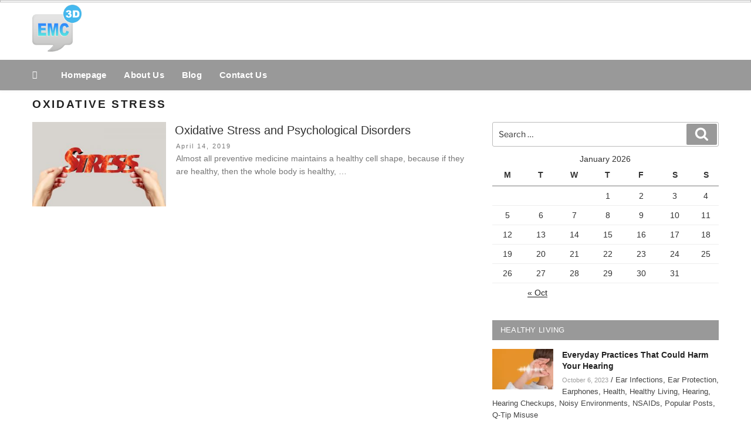

--- FILE ---
content_type: text/javascript
request_url: https://emc3d.org/wp-content/themes/wp-magazine-ibsi/js/local.js?ver=1
body_size: 75
content:
jQuery(document).ready(function ($) {
    $( "#wpbdp-categories" ).insertAfter( $( "#wpbdp-listings-list" ) );

    setTimeout( function(){
        $('img[srcset]').each(function(){
            /*console.log($( this ).attr( "srcset" ));*/
            $( this ).removeAttr( "srcset" )

        });
    }  ,3000 );
});

(function() {
    var po = document.createElement('script'); po.type = 'text/javascript';
    po.async = true;
    po.src = 'https://apis.google.com/js/plusone.js';
    var s = document.getElementsByTagName('script')[0];
    s.parentNode.insertBefore(po, s);
})();

--- FILE ---
content_type: text/javascript
request_url: https://emc3d.org/wp-content/plugins/wp-ibsi-invisible-recaptcha/js/recaptcha.js?ver=1.0
body_size: 1085
content:
document.addEventListener("DOMContentLoaded", (event) => {
    var recaptchaScriptLoaded = false;
    var recaptchaScriptElement = null;
    var recaptchaInitialized = false;

    // Fallback for wpcf7_recaptcha if it's not already defined
    var existingRecaptcha = window.wpcf7_recaptcha;
    window.wpcf7_recaptcha = { ...existingRecaptcha ? existingRecaptcha : {} };

    // Extract sitekey and actions from the reCAPTCHA config
    const siteKey = window.wpcf7_recaptcha.sitekey;
    const { homepage: homepageAction, contactform: contactFormAction } = window.wpcf7_recaptcha.actions;

    function loadRecaptchaScript(callback) {
        const forms = document.querySelectorAll('form.wpcf7-form');
        if (forms.length > 0) {
            if (!recaptchaScriptLoaded || !recaptchaScriptElement) {
                if (recaptchaScriptElement) {
                    document.head.removeChild(recaptchaScriptElement);
                }
                recaptchaScriptElement = document.createElement('script');
                recaptchaScriptElement.src = "https://www.google.com/recaptcha/api.js?render=" + siteKey;
                recaptchaScriptElement.onload = function () {
                    recaptchaScriptLoaded = true;
                    if (typeof callback === 'function') callback();
                };
                document.head.appendChild(recaptchaScriptElement);
            } else {
                if (typeof callback === 'function') callback();
            }
        }
    }

    function executeRecaptcha(options) {
        const { action, func, params } = options;
        grecaptcha.execute(siteKey, { action: action }).then((token) => {
            const executedEvent = new CustomEvent("wpcf7grecaptchaexecuted", {
                detail: {
                    action: action,
                    token: token
                }
            });
            document.dispatchEvent(executedEvent);
        }).then(() => {
            if (typeof func === "function") {
                func(...params);
            }
        }).catch((error) => {
            console.error(error);
        });
    }

    function callback() {
        // Once reCAPTCHA is ready, execute it for the homepage action
        grecaptcha.ready(() => {
            executeRecaptcha({ action: homepageAction });
        });

        // Set up a listener to execute reCAPTCHA on form changes
        document.addEventListener("change", (event) => {
            if (event.target.closest('.wpcf7-form')) {
                executeRecaptcha({ action: contactFormAction });
            }
        });

        // Override wpcf7.submit to include reCAPTCHA execution
        if (typeof wpcf7 !== 'undefined' && typeof wpcf7.submit === "function") {
            const originalSubmit = wpcf7.submit;
            wpcf7.submit = (form, options = {}) => {
                // console.log('Recaptcha execution before form submission');
                executeRecaptcha({
                    action: contactFormAction,
                    func: originalSubmit,
                    params: [form, options]
                });
            };
        }

        // Listener to update reCAPTCHA response inputs with the token
        document.addEventListener("wpcf7grecaptchaexecuted", (event) => {
            const inputs = document.querySelectorAll('form.wpcf7-form input[name="_wpcf7_recaptcha_response"]');
            for (let input of inputs) {
                input.value = event.detail.token;
            }
        });
    }

    // Function to initialize reCAPTCHA on user interaction
    function initializeRecaptchaOnInteraction() {
        if (recaptchaInitialized) return;
        recaptchaInitialized = true;
        
        // Remove all event listeners once triggered
        document.removeEventListener('click', formInteractionHandler, true);
        document.removeEventListener('focus', formInteractionHandler, true);
        document.removeEventListener('touchstart', formInteractionHandler, true);
        
        loadRecaptchaScript(callback);
    }

    // Handler for form interactions
    function formInteractionHandler(event) {
        const target = event.target;
        
        // Check if the interaction is within a CF7 form or on form elements
        if (target.closest('form.wpcf7-form') || 
            target.matches('input, textarea, select, button') && 
            target.closest('form.wpcf7-form')) {
            initializeRecaptchaOnInteraction();
        }
    }

    // Add event listeners for user interactions with forms
    document.addEventListener('click', formInteractionHandler, true);
    document.addEventListener('focus', formInteractionHandler, true);
    document.addEventListener('touchstart', formInteractionHandler, true);
});


--- FILE ---
content_type: text/plain
request_url: https://www.google-analytics.com/j/collect?v=1&_v=j102&a=1479606015&t=pageview&_s=1&dl=https%3A%2F%2Femc3d.org%2Ftag%2Foxidative-stress%2F&ul=en-us%40posix&dt=Oxidative%20stress%20%E2%80%93%20EMC3D%20%E2%80%93%20All%20Topics%20Blog%20Site&sr=1280x720&vp=1280x720&_u=IEBAAEABAAAAACAAI~&jid=360215192&gjid=1127876636&cid=782688812.1768866222&tid=UA-85015507-1&_gid=157805302.1768866222&_r=1&_slc=1&z=269303527
body_size: -283
content:
2,cG-T75GN8SEGJ